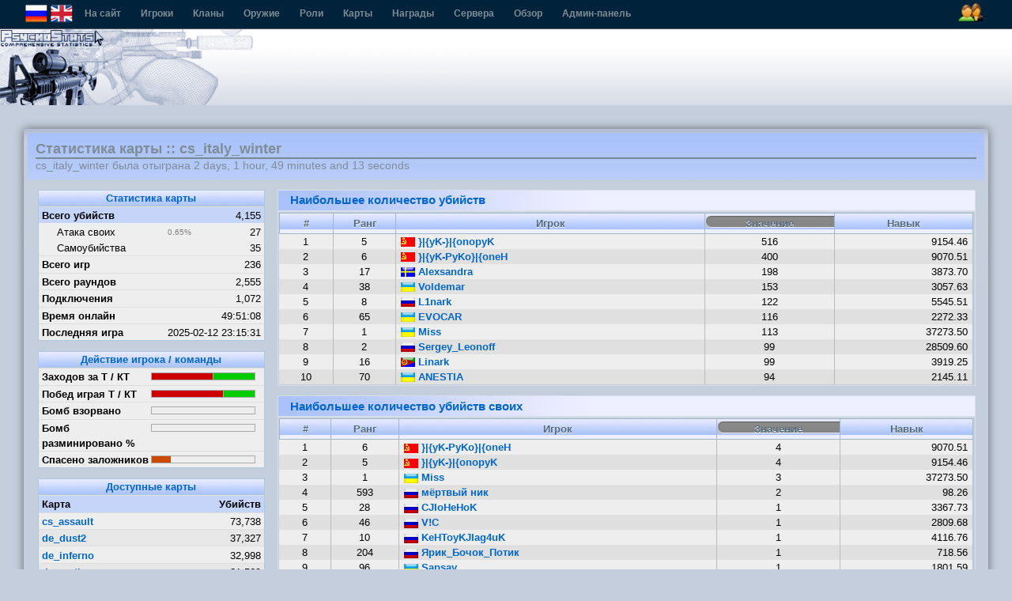

--- FILE ---
content_type: text/html; charset=utf-8
request_url: http://cs.onego.ru/stats/map.php?id=22&ps_sess_id=35b7efd008df77ff79ae7f744fa79d54
body_size: 38647
content:
<!DOCTYPE html PUBLIC "-//W3C//DTD XHTML 1.0 Strict//EN" "http://www.w3.org/TR/xhtml1/DTD/xhtml1-strict.dtd">
<html xmlns="http://www.w3.org/1999/xhtml" lang="en">
<head>
	<title>PsychoStats - Map Stats for cs_italy_winter</title>

	<meta http-equiv="content-type" content="text/html; charset=utf-8" />
	<meta http-equiv="cache-control" content="no-cache" />
	<meta http-equiv="Pragma" content="no-cache" />
	<meta http-equiv="expires" content="-1" />
	<meta name="author" content="Stormtrooper" />
	<meta name="keywords" content="PsychoStats Statistics Rankings Hitbox Counter-Strike cstrike Day of Defeat dod Team Fortress tf tf2 valve valvesoftware" />

<link rel='stylesheet' type='text/css' media='screen,projection,print' href='/stats/themes/default-blue/../default/css/overall.css' />
<link rel='stylesheet' type='text/css' media='screen,projection,print' href='/stats/themes/default-blue/../default/css/content.css' />
<link rel='stylesheet' type='text/css' media='screen,projection,print' href='/stats/themes/default/css/2column.css' />
<link rel='stylesheet' type='text/css' media='screen,projection,print' href='/stats/themes/default-blue/css/blue.css' />

<script type='text/javascript'>
						var themeurl = '/stats/themes/default';
			var iconsurl = '/stats/img/icons';</script>
<script src='/stats/themes/default-blue/../default/js/jquery.js' type='text/javascript'></script>
<script src='/stats/themes/default-blue/../default/js/overall.js' type='text/javascript'></script>

</head>

<body class="psychostats">

<!--#OVERALL_HEADER_MENU#-->
<div id="csb_navigation">
	<ul>
	<div id="csb_lang">
    <a id="rus" title="Русский" alt="" width="24" height="24"><span onclick="document.form_lang.language.value='Russian'; document.form_lang.submit();">
	<img src="/themes/default/img/flags/rus.png"/></span></a>
	<a id="eng" title="English" alt="" width="24" height="24"><span onclick="document.form_lang.language.value='English'; document.form_lang.submit();">
	<img src="/themes/default/img/flags/eng.png"/></span></a>
	<form action="index.php?ps_sess_id=20f74f46e48c90fdc8a2d82ce0420f8f" name="form_lang" method="post">
				<input name="language" id="language" type="hidden" value="">
			</form>
			</div>
	<!-- <form action="index.php?ps_sess_id=20f74f46e48c90fdc8a2d82ce0420f8f" method="post style="padding:9px 8px 0 0;margin:0;">
		<select name="language" class="language" style="padding:0;margin:0;" onclick="this.form.submit() title="">
					</select>
		</form> -->

<ul>
	<li class="first"><a href="http://cs.onego.ru/stats/" title="Перейти на http://cs.onego.ru/stats/">На сайт</a></li>
	<li><a href="index.php?ps_sess_id=20f74f46e48c90fdc8a2d82ce0420f8f">Игроки</a></li>
	<li><a href="clans.php?ps_sess_id=20f74f46e48c90fdc8a2d82ce0420f8f">Кланы</a></li>
	<li><a href="weapons.php?ps_sess_id=20f74f46e48c90fdc8a2d82ce0420f8f">Оружие</a></li>
	<li><a href="roles.php?ps_sess_id=20f74f46e48c90fdc8a2d82ce0420f8f">Роли</a></li>
    <li><a href="maps.php?ps_sess_id=20f74f46e48c90fdc8a2d82ce0420f8f">Карты</a></li>
	<li><a href="awards.php?ps_sess_id=20f74f46e48c90fdc8a2d82ce0420f8f">Награды</a></li>
	<li><a href="server.php?ps_sess_id=20f74f46e48c90fdc8a2d82ce0420f8f">Сервера</a></li>
	<li><a href="overview.php?ps_sess_id=20f74f46e48c90fdc8a2d82ce0420f8f">Обзор</a></li>
<li><a href="admin/index.php?ps_sess_id=20f74f46e48c90fdc8a2d82ce0420f8f">Админ-панель</a></li>
<div id="csb-menu-right">
 <a id="ps-login-link" href="login.php?ps_sess_id=20f74f46e48c90fdc8a2d82ce0420f8f" title="Быстрое высвечивание входа"><img id="ps-login-img" src="/themes/default/img/menu/menu-login-icon.png" alt="Войти" /></a> 
</div>

</div>
<!---->
                                                        <!--#LOGIN_POPUP#-->
                                <form method="post" action="login.php?ref=%2Fstats%2Fmap.php%3Fid%3D22%26ps_sess_id%3D35b7efd008df77ff79ae7f744fa79d54&amp;ps_sess_id=20f74f46e48c90fdc8a2d82ce0420f8f">
                                        <div id="ps-login-popup" style="display: none">
                                                <div id="ps-login-inner">
                                                                                                                        <div id="ps-login-reg">Новичок? -- <a href="register.php?ps_sess_id=20f74f46e48c90fdc8a2d82ce0420f8f">Зарегистрироваться!</a></div>
                                                                                                                <p>
                                                                <label>Логин</label>
                                                                <input id="username" name="username" type="text" class="field" value="" />
                                                                <input name="submit" value="1" type="hidden" />
                                                        </p>
                                                        <p>
                                                                <label>Пароль</label>
                                                                <input id="password" name="password" type="password" class="field" value="" />
                                                                <button type="submit"><img src="/stats/themes/default/img/go.png" alt="go" /></button>
                                                        </p>
                                                        <div id="ps-login-options">
                                                                <input id="ps-remember-login" name="autologin" type="checkbox" value="1" />
                                                                <label for="ps-remember-login">Запомнить меня!</label>
                                                                                                                        </div>
                                                </div>
                                        </div>
                                </form>
                                <!---->
                        <!---->

</div>
</ul>
<div id="ps-container">

<!--#OVERALL_HEADER_LOGO#-->
<div id="ps-overall-header">
	<div id="ps-overall-right">
			</div>
	<div id="ps-overall-logo"></div>
</div><!--outermost page container for all content-->
<div id="ps-page-container">

<!--inner container for the content-->
<div id="ps-main">

	<div id="ps-page-title">
		<div class="inner">
			<h1>Статистика карты :: cs_italy_winter</h1>
			<h2>cs_italy_winter была отыграна 2 days, 1 hour, 49 minutes and 13 seconds</h2>
		</div>
	</div>

<!--left column block -->
<div id="ps-main-column">


<div class="ps-column-frame">
<div class="ps-column-header"><a href="" onclick="return false"><span>Статистика карты</span></a></div>
<div id="s-mapprofile" class="ps-column-content">
<p class="firstrow hl">
	<label>Всего убийств</label>
	<span>4,155</span>
</p>
<p class="substat">
	<label>Атака своих</label>
	<em>0.65%</em>	<span>27</span>
</p>
<p class="substat">
	<label>Самоубийства</label>
	<span>35</span>
</p>
<p>
	<label>Всего игр</label>
	<span>236</span>
</p>
<p>
	<label>Всего раундов</label>
	<span>2,555</span>
</p>
<p>
	<label>Подключения</label>
	<span>1,072</span>
</p>
<p>
	<label>Время онлайн</label>
	<span>49:51:08</span>
</p>
<p>
	<label>Последняя игра</label>
	<span>2025-02-12 23:15:31</span>
</p>
</div>
</div>

<div class="ps-column-frame">
<div class="ps-column-header"><a href="" onclick="return false"><span>Действие игрока / команды</span></a></div>
<div id="s-modactions" class="ps-column-content">
<p>
	<label>Заходов за Т / КТ</label>
	<span><span class='dual-bar' style='background-color: #00cc00;  width: 130px;' title='319 КТ (41.00%)'><span class='left'  title='459 Террористы (59.00%)' style='width: 59%; background-color: #cc0000'></span><span class='center'></span></span></span>
</p>
<p>
	<label>Побед играя Т / КТ</label>
	<span><span class='dual-bar' style='background-color: #00cc00;  width: 130px;' title='685 КТ (30.04%)'><span class='left'  title='1595 Террорист (69.96%)' style='width: 69%; background-color: #cc0000'></span><span class='center'></span></span></span>
</p>
<p>
	<label>Бомб взорвано</label>
	<span><span class='dual-bar' style=' width: 130px;' title='0 заложена'><span class='left'  title='0 взорвалась (0.00%)' style='width: 0%; background-color: #cc0000'></span><span class='center' style='display: none'></span></span></span>
</p>
<p>
	<label>Бомб разминировано %</label>
	<span><span class='pct-bar' title='0 бомб разминировано (0.00%)' style=' width: 130px;'><span style='width: 0%; background-color: #'></span></span></span>
</p>
<p>
	<label>Спасено заложников</label>
	<span><span class='pct-bar' title='156 заложников спасено (18.42%)' style=' width: 130px;'><span style='width: 18%; background-color: #CC4900'></span></span></span>
</p>
</div>
</div> 
<div class="ps-column-frame">
<div class="ps-column-header"><a href="" onclick="return false"><span>Доступные карты</span></a></div>
<div id="s-maplist" class="ps-column-content">
<p class="firstrow hl">
	<label>Карта</label>
	<span><b>Убийств</b></span>
</p>
<p>
	<label><a href="/stats/map.php?id=2&amp;ps_sess_id=20f74f46e48c90fdc8a2d82ce0420f8f">cs_assault</a></label>
	<span>73,738</span>
</p>
<p class='even'>
	<label><a href="/stats/map.php?id=17&amp;ps_sess_id=20f74f46e48c90fdc8a2d82ce0420f8f">de_dust2</a></label>
	<span>37,327</span>
</p>
<p>
	<label><a href="/stats/map.php?id=8&amp;ps_sess_id=20f74f46e48c90fdc8a2d82ce0420f8f">de_inferno</a></label>
	<span>32,998</span>
</p>
<p class='even'>
	<label><a href="/stats/map.php?id=3&amp;ps_sess_id=20f74f46e48c90fdc8a2d82ce0420f8f">de_vertigo</a></label>
	<span>21,569</span>
</p>
<p>
	<label><a href="/stats/map.php?id=10&amp;ps_sess_id=20f74f46e48c90fdc8a2d82ce0420f8f">cs_office</a></label>
	<span>20,864</span>
</p>
<p class='even'>
	<label><a href="/stats/map.php?id=7&amp;ps_sess_id=20f74f46e48c90fdc8a2d82ce0420f8f">de_nuke</a></label>
	<span>18,489</span>
</p>
<p>
	<label><a href="/stats/map.php?id=12&amp;ps_sess_id=20f74f46e48c90fdc8a2d82ce0420f8f">de_dust</a></label>
	<span>16,272</span>
</p>
<p class='even'>
	<label><a href="/stats/map.php?id=16&amp;ps_sess_id=20f74f46e48c90fdc8a2d82ce0420f8f">cs_estate</a></label>
	<span>16,259</span>
</p>
<p>
	<label><a href="/stats/map.php?id=5&amp;ps_sess_id=20f74f46e48c90fdc8a2d82ce0420f8f">de_winter_inferno</a></label>
	<span>15,922</span>
</p>
<p class='even'>
	<label><a href="/stats/map.php?id=6&amp;ps_sess_id=20f74f46e48c90fdc8a2d82ce0420f8f">cs_italy</a></label>
	<span>13,762</span>
</p>
<p>
	<label><a href="/stats/map.php?id=19&amp;ps_sess_id=20f74f46e48c90fdc8a2d82ce0420f8f">de_nuke_winter</a></label>
	<span>10,292</span>
</p>
<p class='even'>
	<label><a href="/stats/map.php?id=18&amp;ps_sess_id=20f74f46e48c90fdc8a2d82ce0420f8f">de_aztec</a></label>
	<span>8,554</span>
</p>
<p>
	<label><a href="/stats/map.php?id=11&amp;ps_sess_id=20f74f46e48c90fdc8a2d82ce0420f8f">de_cbble</a></label>
	<span>8,334</span>
</p>
<p class='even'>
	<label><a href="/stats/map.php?id=14&amp;ps_sess_id=20f74f46e48c90fdc8a2d82ce0420f8f">de_storm</a></label>
	<span>6,999</span>
</p>
<p>
	<label><a href="/stats/map.php?id=13&amp;ps_sess_id=20f74f46e48c90fdc8a2d82ce0420f8f">cs_militia</a></label>
	<span>5,552</span>
</p>
<p class='even'>
	<label><a href="/stats/map.php?id=15&amp;ps_sess_id=20f74f46e48c90fdc8a2d82ce0420f8f">de_prodigy</a></label>
	<span>5,248</span>
</p>
<p>
	<label><a href="/stats/map.php?id=9&amp;ps_sess_id=20f74f46e48c90fdc8a2d82ce0420f8f">de_train</a></label>
	<span>4,902</span>
</p>
<p class="selected">
	<label><a href="/stats/map.php?id=22&amp;ps_sess_id=20f74f46e48c90fdc8a2d82ce0420f8f">cs_italy_winter</a></label>
	<span>4,155</span>
</p>
<p>
	<label><a href="/stats/map.php?id=4&amp;ps_sess_id=20f74f46e48c90fdc8a2d82ce0420f8f">de_cbble_winter</a></label>
	<span>3,889</span>
</p>
<p class='even'>
	<label><a href="/stats/map.php?id=21&amp;ps_sess_id=20f74f46e48c90fdc8a2d82ce0420f8f">de_train_winter</a></label>
	<span>2,054</span>
</p>
<p>
	<label><a href="/stats/map.php?id=35&amp;ps_sess_id=20f74f46e48c90fdc8a2d82ce0420f8f">cs_mansion</a></label>
	<span>1,540</span>
</p>
<p class='even'>
	<label><a href="/stats/map.php?id=24&amp;ps_sess_id=20f74f46e48c90fdc8a2d82ce0420f8f">de_survivor</a></label>
	<span>1,187</span>
</p>
<p>
	<label><a href="/stats/map.php?id=20&amp;ps_sess_id=20f74f46e48c90fdc8a2d82ce0420f8f">cs_siege</a></label>
	<span>849</span>
</p>
<p class='even'>
	<label><a href="/stats/map.php?id=33&amp;ps_sess_id=20f74f46e48c90fdc8a2d82ce0420f8f">cs_xmas_italy</a></label>
	<span>539</span>
</p>
<p>
	<label><a href="/stats/map.php?id=34&amp;ps_sess_id=20f74f46e48c90fdc8a2d82ce0420f8f">cs_arabstreets</a></label>
	<span>454</span>
</p>
<p class='even'>
	<label><a href="/stats/map.php?id=29&amp;ps_sess_id=20f74f46e48c90fdc8a2d82ce0420f8f">de_chateau</a></label>
	<span>192</span>
</p>
<p>
	<label><a href="/stats/map.php?id=26&amp;ps_sess_id=20f74f46e48c90fdc8a2d82ce0420f8f">cs_backalley</a></label>
	<span>92</span>
</p>
<p class='even'>
	<label><a href="/stats/map.php?id=37&amp;ps_sess_id=20f74f46e48c90fdc8a2d82ce0420f8f">de_piranesi</a></label>
	<span>85</span>
</p>
<p>
	<label><a href="/stats/map.php?id=28&amp;ps_sess_id=20f74f46e48c90fdc8a2d82ce0420f8f">de_airstrip</a></label>
	<span>74</span>
</p>
<p class='even'>
	<label><a href="/stats/map.php?id=25&amp;ps_sess_id=20f74f46e48c90fdc8a2d82ce0420f8f">de_torn</a></label>
	<span>74</span>
</p>
<p>
	<label><a href="/stats/map.php?id=30&amp;ps_sess_id=20f74f46e48c90fdc8a2d82ce0420f8f">cs_747</a></label>
	<span>71</span>
</p>
<p class='even'>
	<label><a href="/stats/map.php?id=31&amp;ps_sess_id=20f74f46e48c90fdc8a2d82ce0420f8f">as_oilrig</a></label>
	<span>41</span>
</p>
<p>
	<label><a href="/stats/map.php?id=27&amp;ps_sess_id=20f74f46e48c90fdc8a2d82ce0420f8f">cs_havana</a></label>
	<span>28</span>
</p>
<p class='even'>
	<label><a href="/stats/map.php?id=36&amp;ps_sess_id=20f74f46e48c90fdc8a2d82ce0420f8f">de_clan_mill</a></label>
	<span>8</span>
</p>
<p>
	<label><a href="/stats/map.php?id=32&amp;ps_sess_id=20f74f46e48c90fdc8a2d82ce0420f8f">cs_italy_downtown</a></label>
	<span>0</span>
</p>
<p class='even'>
	<label><a href="/stats/map.php?id=23&amp;ps_sess_id=20f74f46e48c90fdc8a2d82ce0420f8f">de_simpsons</a></label>
	<span>0</span>
</p>
<p>
	<label><a href="/stats/map.php?id=1&amp;ps_sess_id=20f74f46e48c90fdc8a2d82ce0420f8f">unknown</a></label>
	<span>0</span>
</p>
</div>
</div>


</div>
<!--end of left column -->

<!--content block-->
<div id="ps-main-content" class="ps-page-map">

	<!--#STATS#-->
	<div class="ps-table-frame">
	<div class="ps-frame-header"><a href="" onclick="return false"><span>Наибольшее количество убийств</span></a></div>
	<div id='s-map-kills' class="ps-table-inner">
	<table class='ps-table ps-player-table'>
<tr>
	<th><p><span>#</span></p></th>
	<th><p><span>Ранг</span></p></th>
	<th><p><span>Игрок</span></p></th>
	<th class='active'><p><span>Значение</span></p></th>
	<th><p><span>Навык</span></p></th>
</tr>
<tr>
	<td>1</td>
	<td>5</td>
	<td class='left'><a class='plr' href='player.php?id=2&amp;ps_sess_id=20f74f46e48c90fdc8a2d82ce0420f8f'><img src='/stats/img/flags/su.png' title='su' alt='su' />  }|{yK-}|{onopyK</a></td>
	<td>516</td>
	<td class='right'>9154.46</td>
</tr>
<tr class='even'>
	<td>2</td>
	<td>6</td>
	<td class='left'><a class='plr' href='player.php?id=1&amp;ps_sess_id=20f74f46e48c90fdc8a2d82ce0420f8f'><img src='/stats/img/flags/su.png' title='su' alt='su' />  }|{yK-PyKo}|{oneH</a></td>
	<td>400</td>
	<td class='right'>9070.51</td>
</tr>
<tr>
	<td>3</td>
	<td>17</td>
	<td class='left'><a class='plr' href='player.php?id=296&amp;ps_sess_id=20f74f46e48c90fdc8a2d82ce0420f8f'><img src='/stats/img/flags/se.png' title='se' alt='se' />  Alexsandra</a></td>
	<td>198</td>
	<td class='right'>3873.70</td>
</tr>
<tr class='even'>
	<td>4</td>
	<td>38</td>
	<td class='left'><a class='plr' href='player.php?id=328&amp;ps_sess_id=20f74f46e48c90fdc8a2d82ce0420f8f'><img src='/stats/img/flags/ua.png' title='ua' alt='ua' />  Voldemar</a></td>
	<td>153</td>
	<td class='right'>3057.63</td>
</tr>
<tr>
	<td>5</td>
	<td>8</td>
	<td class='left'><a class='plr' href='player.php?id=996&amp;ps_sess_id=20f74f46e48c90fdc8a2d82ce0420f8f'><img src='/stats/img/flags/ru.png' title='ru' alt='ru' />  L1nark</a></td>
	<td>122</td>
	<td class='right'>5545.51</td>
</tr>
<tr class='even'>
	<td>6</td>
	<td>65</td>
	<td class='left'><a class='plr' href='player.php?id=213&amp;ps_sess_id=20f74f46e48c90fdc8a2d82ce0420f8f'><img src='/stats/img/flags/ua.png' title='ua' alt='ua' />  EVOCAR</a></td>
	<td>116</td>
	<td class='right'>2272.33</td>
</tr>
<tr>
	<td>7</td>
	<td>1</td>
	<td class='left'><a class='plr' href='player.php?id=975&amp;ps_sess_id=20f74f46e48c90fdc8a2d82ce0420f8f'><img src='/stats/img/flags/ua.png' title='ua' alt='ua' />  Miss</a></td>
	<td>113</td>
	<td class='right'>37273.50</td>
</tr>
<tr class='even'>
	<td>8</td>
	<td>2</td>
	<td class='left'><a class='plr' href='player.php?id=185&amp;ps_sess_id=20f74f46e48c90fdc8a2d82ce0420f8f'><img src='/stats/img/flags/ru.png' title='ru' alt='ru' />  Sergey_Leonoff</a></td>
	<td>99</td>
	<td class='right'>28509.60</td>
</tr>
<tr>
	<td>9</td>
	<td>16</td>
	<td class='left'><a class='plr' href='player.php?id=327&amp;ps_sess_id=20f74f46e48c90fdc8a2d82ce0420f8f'><img src='/stats/img/flags/er.png' title='er' alt='er' />  Linark</a></td>
	<td>99</td>
	<td class='right'>3919.25</td>
</tr>
<tr class='even'>
	<td>10</td>
	<td>70</td>
	<td class='left'><a class='plr' href='player.php?id=329&amp;ps_sess_id=20f74f46e48c90fdc8a2d82ce0420f8f'><img src='/stats/img/flags/ua.png' title='ua' alt='ua' />  ANESTIA</a></td>
	<td>94</td>
	<td class='right'>2145.11</td>
</tr>
</table>

	</div>
	</div>
	<!---->

	<!--#STATS#-->
	<div class="ps-table-frame">
	<div class="ps-frame-header"><a href="" onclick="return false"><span>Наибольшее количество убийств своих</span></a></div>
	<div id='s-map-ffkills' class="ps-table-inner">
	<table class='ps-table ps-player-table'>
<tr>
	<th><p><span>#</span></p></th>
	<th><p><span>Ранг</span></p></th>
	<th><p><span>Игрок</span></p></th>
	<th class='active'><p><span>Значение</span></p></th>
	<th><p><span>Навык</span></p></th>
</tr>
<tr>
	<td>1</td>
	<td>6</td>
	<td class='left'><a class='plr' href='player.php?id=1&amp;ps_sess_id=20f74f46e48c90fdc8a2d82ce0420f8f'><img src='/stats/img/flags/su.png' title='su' alt='su' />  }|{yK-PyKo}|{oneH</a></td>
	<td>4</td>
	<td class='right'>9070.51</td>
</tr>
<tr class='even'>
	<td>2</td>
	<td>5</td>
	<td class='left'><a class='plr' href='player.php?id=2&amp;ps_sess_id=20f74f46e48c90fdc8a2d82ce0420f8f'><img src='/stats/img/flags/su.png' title='su' alt='su' />  }|{yK-}|{onopyK</a></td>
	<td>4</td>
	<td class='right'>9154.46</td>
</tr>
<tr>
	<td>3</td>
	<td>1</td>
	<td class='left'><a class='plr' href='player.php?id=975&amp;ps_sess_id=20f74f46e48c90fdc8a2d82ce0420f8f'><img src='/stats/img/flags/ua.png' title='ua' alt='ua' />  Miss</a></td>
	<td>3</td>
	<td class='right'>37273.50</td>
</tr>
<tr class='even'>
	<td>4</td>
	<td>593</td>
	<td class='left'><a class='plr' href='player.php?id=1944&amp;ps_sess_id=20f74f46e48c90fdc8a2d82ce0420f8f'><img src='/stats/img/flags/ru.png' title='ru' alt='ru' />  мёртвый ник</a></td>
	<td>2</td>
	<td class='right'>98.26</td>
</tr>
<tr>
	<td>5</td>
	<td>28</td>
	<td class='left'><a class='plr' href='player.php?id=21&amp;ps_sess_id=20f74f46e48c90fdc8a2d82ce0420f8f'><img src='/stats/img/flags/ru.png' title='ru' alt='ru' />  CJIoHeHoK</a></td>
	<td>1</td>
	<td class='right'>3367.73</td>
</tr>
<tr class='even'>
	<td>6</td>
	<td>46</td>
	<td class='left'><a class='plr' href='player.php?id=35&amp;ps_sess_id=20f74f46e48c90fdc8a2d82ce0420f8f'><img src='/stats/img/flags/ru.png' title='ru' alt='ru' />  V!C</a></td>
	<td>1</td>
	<td class='right'>2809.68</td>
</tr>
<tr>
	<td>7</td>
	<td>10</td>
	<td class='left'><a class='plr' href='player.php?id=37&amp;ps_sess_id=20f74f46e48c90fdc8a2d82ce0420f8f'><img src='/stats/img/flags/ru.png' title='ru' alt='ru' />  KeHToyKJIag4uK</a></td>
	<td>1</td>
	<td class='right'>4116.76</td>
</tr>
<tr class='even'>
	<td>8</td>
	<td>204</td>
	<td class='left'><a class='plr' href='player.php?id=105&amp;ps_sess_id=20f74f46e48c90fdc8a2d82ce0420f8f'><img src='/stats/img/flags/ru.png' title='ru' alt='ru' />  Ярик_Бочок_Потик</a></td>
	<td>1</td>
	<td class='right'>718.56</td>
</tr>
<tr>
	<td>9</td>
	<td>96</td>
	<td class='left'><a class='plr' href='player.php?id=181&amp;ps_sess_id=20f74f46e48c90fdc8a2d82ce0420f8f'><img src='/stats/img/flags/ua.png' title='ua' alt='ua' />  Sapsay</a></td>
	<td>1</td>
	<td class='right'>1801.59</td>
</tr>
<tr class='even'>
	<td>10</td>
	<td>107</td>
	<td class='left'><a class='plr' href='player.php?id=206&amp;ps_sess_id=20f74f46e48c90fdc8a2d82ce0420f8f'><img src='/stats/img/flags/ua.png' title='ua' alt='ua' />  Ozz</a></td>
	<td>1</td>
	<td class='right'>1660.43</td>
</tr>
</table>

	</div>
	</div>
	<!---->

	<!--#STATS#-->
	<div class="ps-table-frame">
	<div class="ps-frame-header"><a href="" onclick="return false"><span>Наибольшее количество смертей от своих</span></a></div>
	<div id='s-map-ffdeaths' class="ps-table-inner">
	<table class='ps-table ps-player-table'>
<tr>
	<th><p><span>#</span></p></th>
	<th><p><span>Ранг</span></p></th>
	<th><p><span>Игрок</span></p></th>
	<th class='active'><p><span>Значение</span></p></th>
	<th><p><span>Навык</span></p></th>
</tr>
<tr>
	<td>1</td>
	<td>6</td>
	<td class='left'><a class='plr' href='player.php?id=1&amp;ps_sess_id=20f74f46e48c90fdc8a2d82ce0420f8f'><img src='/stats/img/flags/su.png' title='su' alt='su' />  }|{yK-PyKo}|{oneH</a></td>
	<td>4</td>
	<td class='right'>9070.51</td>
</tr>
<tr class='even'>
	<td>2</td>
	<td>8</td>
	<td class='left'><a class='plr' href='player.php?id=996&amp;ps_sess_id=20f74f46e48c90fdc8a2d82ce0420f8f'><img src='/stats/img/flags/ru.png' title='ru' alt='ru' />  L1nark</a></td>
	<td>4</td>
	<td class='right'>5545.51</td>
</tr>
<tr>
	<td>3</td>
	<td>64</td>
	<td class='left'><a class='plr' href='player.php?id=1416&amp;ps_sess_id=20f74f46e48c90fdc8a2d82ce0420f8f'><img src='/stats/img/flags/ua.png' title='ua' alt='ua' />  Анастасия</a></td>
	<td>3</td>
	<td class='right'>2278.25</td>
</tr>
<tr class='even'>
	<td>4</td>
	<td>17</td>
	<td class='left'><a class='plr' href='player.php?id=296&amp;ps_sess_id=20f74f46e48c90fdc8a2d82ce0420f8f'><img src='/stats/img/flags/se.png' title='se' alt='se' />  Alexsandra</a></td>
	<td>2</td>
	<td class='right'>3873.70</td>
</tr>
<tr>
	<td>5</td>
	<td>280</td>
	<td class='left'><a class='plr' href='player.php?id=1847&amp;ps_sess_id=20f74f46e48c90fdc8a2d82ce0420f8f'><img src='/stats/img/flags/ro.png' title='ro' alt='ro' />  tochanb0t</a></td>
	<td>2</td>
	<td class='right'>406.75</td>
</tr>
<tr class='even'>
	<td>6</td>
	<td>40</td>
	<td class='left'><a class='plr' href='player.php?id=24&amp;ps_sess_id=20f74f46e48c90fdc8a2d82ce0420f8f'><img src='/stats/img/flags/ru.png' title='ru' alt='ru' />  Kyu_&gt;I&lt;eJIe3HbIu</a></td>
	<td>1</td>
	<td class='right'>3037.19</td>
</tr>
<tr>
	<td>7</td>
	<td>29</td>
	<td class='left'><a class='plr' href='player.php?id=38&amp;ps_sess_id=20f74f46e48c90fdc8a2d82ce0420f8f'><img src='/stats/img/flags/ru.png' title='ru' alt='ru' />  y4uTeJIb_XuMuu</a></td>
	<td>1</td>
	<td class='right'>3339.61</td>
</tr>
<tr class='even'>
	<td>8</td>
	<td>12</td>
	<td class='left'><a class='plr' href='player.php?id=48&amp;ps_sess_id=20f74f46e48c90fdc8a2d82ce0420f8f'><img src='/stats/img/flags/er.png' title='er' alt='er' />  nyTJleP</a></td>
	<td>1</td>
	<td class='right'>4044.63</td>
</tr>
<tr>
	<td>9</td>
	<td>205</td>
	<td class='left'><a class='plr' href='player.php?id=102&amp;ps_sess_id=20f74f46e48c90fdc8a2d82ce0420f8f'><img src='/stats/img/flags/ru.png' title='ru' alt='ru' />  ДаШа БоРаДач</a></td>
	<td>1</td>
	<td class='right'>706.05</td>
</tr>
<tr class='even'>
	<td>10</td>
	<td>2</td>
	<td class='left'><a class='plr' href='player.php?id=185&amp;ps_sess_id=20f74f46e48c90fdc8a2d82ce0420f8f'><img src='/stats/img/flags/ru.png' title='ru' alt='ru' />  Sergey_Leonoff</a></td>
	<td>1</td>
	<td class='right'>28509.60</td>
</tr>
</table>

	</div>
	</div>
	<!---->

	<!--#STATS#-->
	<div class="ps-table-frame">
	<div class="ps-frame-header"><a href="" onclick="return false"><span>Наибольшее время игры</span></a></div>
	<div id='s-map-onlinetime' class="ps-table-inner">
	<table class='ps-table ps-player-table'>
<tr>
	<th><p><span>#</span></p></th>
	<th><p><span>Ранг</span></p></th>
	<th><p><span>Игрок</span></p></th>
	<th class='active'><p><span>Значение</span></p></th>
	<th><p><span>Навык</span></p></th>
</tr>
<tr>
	<td>1</td>
	<td>5</td>
	<td class='left'><a class='plr' href='player.php?id=2&amp;ps_sess_id=20f74f46e48c90fdc8a2d82ce0420f8f'><img src='/stats/img/flags/su.png' title='su' alt='su' />  }|{yK-}|{onopyK</a></td>
	<td>06:47:05</td>
	<td class='right'>9154.46</td>
</tr>
<tr class='even'>
	<td>2</td>
	<td>6</td>
	<td class='left'><a class='plr' href='player.php?id=1&amp;ps_sess_id=20f74f46e48c90fdc8a2d82ce0420f8f'><img src='/stats/img/flags/su.png' title='su' alt='su' />  }|{yK-PyKo}|{oneH</a></td>
	<td>05:51:27</td>
	<td class='right'>9070.51</td>
</tr>
<tr>
	<td>3</td>
	<td>74</td>
	<td class='left'><a class='plr' href='player.php?id=1392&amp;ps_sess_id=20f74f46e48c90fdc8a2d82ce0420f8f'><img src='/stats/img/flags/ru.png' title='ru' alt='ru' />  HASO---(::::::&gt;</a></td>
	<td>04:19:38</td>
	<td class='right'>2046.99</td>
</tr>
<tr class='even'>
	<td>4</td>
	<td>17</td>
	<td class='left'><a class='plr' href='player.php?id=296&amp;ps_sess_id=20f74f46e48c90fdc8a2d82ce0420f8f'><img src='/stats/img/flags/se.png' title='se' alt='se' />  Alexsandra</a></td>
	<td>04:11:32</td>
	<td class='right'>3873.70</td>
</tr>
<tr>
	<td>5</td>
	<td>1</td>
	<td class='left'><a class='plr' href='player.php?id=975&amp;ps_sess_id=20f74f46e48c90fdc8a2d82ce0420f8f'><img src='/stats/img/flags/ua.png' title='ua' alt='ua' />  Miss</a></td>
	<td>04:01:33</td>
	<td class='right'>37273.50</td>
</tr>
<tr class='even'>
	<td>6</td>
	<td>2</td>
	<td class='left'><a class='plr' href='player.php?id=185&amp;ps_sess_id=20f74f46e48c90fdc8a2d82ce0420f8f'><img src='/stats/img/flags/ru.png' title='ru' alt='ru' />  Sergey_Leonoff</a></td>
	<td>03:57:00</td>
	<td class='right'>28509.60</td>
</tr>
<tr>
	<td>7</td>
	<td>25</td>
	<td class='left'><a class='plr' href='player.php?id=1407&amp;ps_sess_id=20f74f46e48c90fdc8a2d82ce0420f8f'><img src='/stats/img/flags/ru.png' title='ru' alt='ru' />  A S T R I C A</a></td>
	<td>03:34:59</td>
	<td class='right'>3465.62</td>
</tr>
<tr class='even'>
	<td>8</td>
	<td>51</td>
	<td class='left'><a class='plr' href='player.php?id=330&amp;ps_sess_id=20f74f46e48c90fdc8a2d82ce0420f8f'><img src='/stats/img/flags/ua.png' title='ua' alt='ua' />  den</a></td>
	<td>03:32:32</td>
	<td class='right'>2661.12</td>
</tr>
<tr>
	<td>9</td>
	<td>38</td>
	<td class='left'><a class='plr' href='player.php?id=328&amp;ps_sess_id=20f74f46e48c90fdc8a2d82ce0420f8f'><img src='/stats/img/flags/ua.png' title='ua' alt='ua' />  Voldemar</a></td>
	<td>03:30:15</td>
	<td class='right'>3057.63</td>
</tr>
<tr class='even'>
	<td>10</td>
	<td>70</td>
	<td class='left'><a class='plr' href='player.php?id=329&amp;ps_sess_id=20f74f46e48c90fdc8a2d82ce0420f8f'><img src='/stats/img/flags/ua.png' title='ua' alt='ua' />  ANESTIA</a></td>
	<td>03:07:49</td>
	<td class='right'>2145.11</td>
</tr>
</table>

	</div>
	</div>
	<!---->

	<!--#STATS#-->
	<div class="ps-table-frame">
	<div class="ps-frame-header"><a href="" onclick="return false"><span>Наибольшее количество попыток спасти заложников</span></a></div>
	<div id='s-map-touchedhostages' class="ps-table-inner">
	<table class='ps-table ps-player-table'>
<tr>
	<th><p><span>#</span></p></th>
	<th><p><span>Ранг</span></p></th>
	<th><p><span>Игрок</span></p></th>
	<th class='active'><p><span>Значение</span></p></th>
	<th><p><span>Навык</span></p></th>
</tr>
<tr>
	<td>1</td>
	<td>5</td>
	<td class='left'><a class='plr' href='player.php?id=2&amp;ps_sess_id=20f74f46e48c90fdc8a2d82ce0420f8f'><img src='/stats/img/flags/su.png' title='su' alt='su' />  }|{yK-}|{onopyK</a></td>
	<td>193</td>
	<td class='right'>9154.46</td>
</tr>
<tr class='even'>
	<td>2</td>
	<td>6</td>
	<td class='left'><a class='plr' href='player.php?id=1&amp;ps_sess_id=20f74f46e48c90fdc8a2d82ce0420f8f'><img src='/stats/img/flags/su.png' title='su' alt='su' />  }|{yK-PyKo}|{oneH</a></td>
	<td>180</td>
	<td class='right'>9070.51</td>
</tr>
<tr>
	<td>3</td>
	<td>8</td>
	<td class='left'><a class='plr' href='player.php?id=996&amp;ps_sess_id=20f74f46e48c90fdc8a2d82ce0420f8f'><img src='/stats/img/flags/ru.png' title='ru' alt='ru' />  L1nark</a></td>
	<td>64</td>
	<td class='right'>5545.51</td>
</tr>
<tr class='even'>
	<td>4</td>
	<td>1</td>
	<td class='left'><a class='plr' href='player.php?id=975&amp;ps_sess_id=20f74f46e48c90fdc8a2d82ce0420f8f'><img src='/stats/img/flags/ua.png' title='ua' alt='ua' />  Miss</a></td>
	<td>60</td>
	<td class='right'>37273.50</td>
</tr>
<tr>
	<td>5</td>
	<td>280</td>
	<td class='left'><a class='plr' href='player.php?id=1847&amp;ps_sess_id=20f74f46e48c90fdc8a2d82ce0420f8f'><img src='/stats/img/flags/ro.png' title='ro' alt='ro' />  tochanb0t</a></td>
	<td>40</td>
	<td class='right'>406.75</td>
</tr>
<tr class='even'>
	<td>6</td>
	<td>16</td>
	<td class='left'><a class='plr' href='player.php?id=327&amp;ps_sess_id=20f74f46e48c90fdc8a2d82ce0420f8f'><img src='/stats/img/flags/er.png' title='er' alt='er' />  Linark</a></td>
	<td>37</td>
	<td class='right'>3919.25</td>
</tr>
<tr>
	<td>7</td>
	<td>2</td>
	<td class='left'><a class='plr' href='player.php?id=185&amp;ps_sess_id=20f74f46e48c90fdc8a2d82ce0420f8f'><img src='/stats/img/flags/ru.png' title='ru' alt='ru' />  Sergey_Leonoff</a></td>
	<td>36</td>
	<td class='right'>28509.60</td>
</tr>
<tr class='even'>
	<td>8</td>
	<td>51</td>
	<td class='left'><a class='plr' href='player.php?id=330&amp;ps_sess_id=20f74f46e48c90fdc8a2d82ce0420f8f'><img src='/stats/img/flags/ua.png' title='ua' alt='ua' />  den</a></td>
	<td>33</td>
	<td class='right'>2661.12</td>
</tr>
<tr>
	<td>9</td>
	<td>38</td>
	<td class='left'><a class='plr' href='player.php?id=328&amp;ps_sess_id=20f74f46e48c90fdc8a2d82ce0420f8f'><img src='/stats/img/flags/ua.png' title='ua' alt='ua' />  Voldemar</a></td>
	<td>24</td>
	<td class='right'>3057.63</td>
</tr>
<tr class='even'>
	<td>10</td>
	<td>188</td>
	<td class='left'><a class='plr' href='player.php?id=1418&amp;ps_sess_id=20f74f46e48c90fdc8a2d82ce0420f8f'><img src='/stats/img/flags/ru.png' title='ru' alt='ru' />  (1)SUKA</a></td>
	<td>20</td>
	<td class='right'>812.40</td>
</tr>
</table>

	</div>
	</div>
	<!---->

	<!--#STATS#-->
	<div class="ps-table-frame">
	<div class="ps-frame-header"><a href="" onclick="return false"><span>Наибольшее количество спасенных заложников</span></a></div>
	<div id='s-map-rescuedhostages' class="ps-table-inner">
	<table class='ps-table ps-player-table'>
<tr>
	<th><p><span>#</span></p></th>
	<th><p><span>Ранг</span></p></th>
	<th><p><span>Игрок</span></p></th>
	<th class='active'><p><span>Значение</span></p></th>
	<th><p><span>Навык</span></p></th>
</tr>
<tr>
	<td>1</td>
	<td>6</td>
	<td class='left'><a class='plr' href='player.php?id=1&amp;ps_sess_id=20f74f46e48c90fdc8a2d82ce0420f8f'><img src='/stats/img/flags/su.png' title='su' alt='su' />  }|{yK-PyKo}|{oneH</a></td>
	<td>47</td>
	<td class='right'>9070.51</td>
</tr>
<tr class='even'>
	<td>2</td>
	<td>5</td>
	<td class='left'><a class='plr' href='player.php?id=2&amp;ps_sess_id=20f74f46e48c90fdc8a2d82ce0420f8f'><img src='/stats/img/flags/su.png' title='su' alt='su' />  }|{yK-}|{onopyK</a></td>
	<td>27</td>
	<td class='right'>9154.46</td>
</tr>
<tr>
	<td>3</td>
	<td>1</td>
	<td class='left'><a class='plr' href='player.php?id=975&amp;ps_sess_id=20f74f46e48c90fdc8a2d82ce0420f8f'><img src='/stats/img/flags/ua.png' title='ua' alt='ua' />  Miss</a></td>
	<td>22</td>
	<td class='right'>37273.50</td>
</tr>
<tr class='even'>
	<td>4</td>
	<td>8</td>
	<td class='left'><a class='plr' href='player.php?id=996&amp;ps_sess_id=20f74f46e48c90fdc8a2d82ce0420f8f'><img src='/stats/img/flags/ru.png' title='ru' alt='ru' />  L1nark</a></td>
	<td>20</td>
	<td class='right'>5545.51</td>
</tr>
<tr>
	<td>5</td>
	<td>2</td>
	<td class='left'><a class='plr' href='player.php?id=185&amp;ps_sess_id=20f74f46e48c90fdc8a2d82ce0420f8f'><img src='/stats/img/flags/ru.png' title='ru' alt='ru' />  Sergey_Leonoff</a></td>
	<td>8</td>
	<td class='right'>28509.60</td>
</tr>
<tr class='even'>
	<td>6</td>
	<td>188</td>
	<td class='left'><a class='plr' href='player.php?id=1418&amp;ps_sess_id=20f74f46e48c90fdc8a2d82ce0420f8f'><img src='/stats/img/flags/ru.png' title='ru' alt='ru' />  (1)SUKA</a></td>
	<td>6</td>
	<td class='right'>812.40</td>
</tr>
<tr>
	<td>7</td>
	<td>4</td>
	<td class='left'><a class='plr' href='player.php?id=106&amp;ps_sess_id=20f74f46e48c90fdc8a2d82ce0420f8f'><img src='/stats/img/flags/us.png' title='us' alt='us' />  K P A C U B O</a></td>
	<td>5</td>
	<td class='right'>16878.17</td>
</tr>
<tr class='even'>
	<td>8</td>
	<td>80</td>
	<td class='left'><a class='plr' href='player.php?id=259&amp;ps_sess_id=20f74f46e48c90fdc8a2d82ce0420f8f'><img src='/stats/img/flags/ua.png' title='ua' alt='ua' />  Ваниш</a></td>
	<td>4</td>
	<td class='right'>1993.10</td>
</tr>
<tr>
	<td>9</td>
	<td>51</td>
	<td class='left'><a class='plr' href='player.php?id=330&amp;ps_sess_id=20f74f46e48c90fdc8a2d82ce0420f8f'><img src='/stats/img/flags/ua.png' title='ua' alt='ua' />  den</a></td>
	<td>4</td>
	<td class='right'>2661.12</td>
</tr>
<tr class='even'>
	<td>10</td>
	<td>593</td>
	<td class='left'><a class='plr' href='player.php?id=1944&amp;ps_sess_id=20f74f46e48c90fdc8a2d82ce0420f8f'><img src='/stats/img/flags/ru.png' title='ru' alt='ru' />  мёртвый ник</a></td>
	<td>4</td>
	<td class='right'>98.26</td>
</tr>
</table>

	</div>
	</div>
	<!---->

	<!--#STATS#-->
	<div class="ps-table-frame">
	<div class="ps-frame-header"><a href="" onclick="return false"><span>Наибольшее количество убито заложников</span></a></div>
	<div id='s-map-killedhostages' class="ps-table-inner">
	<table class='ps-table ps-player-table'>
<tr>
	<th><p><span>#</span></p></th>
	<th><p><span>Ранг</span></p></th>
	<th><p><span>Игрок</span></p></th>
	<th class='active'><p><span>Значение</span></p></th>
	<th><p><span>Навык</span></p></th>
</tr>
<tr>
	<td>1</td>
	<td>1</td>
	<td class='left'><a class='plr' href='player.php?id=975&amp;ps_sess_id=20f74f46e48c90fdc8a2d82ce0420f8f'><img src='/stats/img/flags/ua.png' title='ua' alt='ua' />  Miss</a></td>
	<td>43</td>
	<td class='right'>37273.50</td>
</tr>
<tr class='even'>
	<td>2</td>
	<td>64</td>
	<td class='left'><a class='plr' href='player.php?id=1416&amp;ps_sess_id=20f74f46e48c90fdc8a2d82ce0420f8f'><img src='/stats/img/flags/ua.png' title='ua' alt='ua' />  Анастасия</a></td>
	<td>24</td>
	<td class='right'>2278.25</td>
</tr>
<tr>
	<td>3</td>
	<td>5</td>
	<td class='left'><a class='plr' href='player.php?id=2&amp;ps_sess_id=20f74f46e48c90fdc8a2d82ce0420f8f'><img src='/stats/img/flags/su.png' title='su' alt='su' />  }|{yK-}|{onopyK</a></td>
	<td>18</td>
	<td class='right'>9154.46</td>
</tr>
<tr class='even'>
	<td>4</td>
	<td>6</td>
	<td class='left'><a class='plr' href='player.php?id=1&amp;ps_sess_id=20f74f46e48c90fdc8a2d82ce0420f8f'><img src='/stats/img/flags/su.png' title='su' alt='su' />  }|{yK-PyKo}|{oneH</a></td>
	<td>14</td>
	<td class='right'>9070.51</td>
</tr>
<tr>
	<td>5</td>
	<td>205</td>
	<td class='left'><a class='plr' href='player.php?id=102&amp;ps_sess_id=20f74f46e48c90fdc8a2d82ce0420f8f'><img src='/stats/img/flags/ru.png' title='ru' alt='ru' />  ДаШа БоРаДач</a></td>
	<td>9</td>
	<td class='right'>706.05</td>
</tr>
<tr class='even'>
	<td>6</td>
	<td>280</td>
	<td class='left'><a class='plr' href='player.php?id=1847&amp;ps_sess_id=20f74f46e48c90fdc8a2d82ce0420f8f'><img src='/stats/img/flags/ro.png' title='ro' alt='ro' />  tochanb0t</a></td>
	<td>9</td>
	<td class='right'>406.75</td>
</tr>
<tr>
	<td>7</td>
	<td>65</td>
	<td class='left'><a class='plr' href='player.php?id=213&amp;ps_sess_id=20f74f46e48c90fdc8a2d82ce0420f8f'><img src='/stats/img/flags/ua.png' title='ua' alt='ua' />  EVOCAR</a></td>
	<td>8</td>
	<td class='right'>2272.33</td>
</tr>
<tr class='even'>
	<td>8</td>
	<td>8</td>
	<td class='left'><a class='plr' href='player.php?id=996&amp;ps_sess_id=20f74f46e48c90fdc8a2d82ce0420f8f'><img src='/stats/img/flags/ru.png' title='ru' alt='ru' />  L1nark</a></td>
	<td>8</td>
	<td class='right'>5545.51</td>
</tr>
<tr>
	<td>9</td>
	<td>77</td>
	<td class='left'><a class='plr' href='player.php?id=1304&amp;ps_sess_id=20f74f46e48c90fdc8a2d82ce0420f8f'><img src='/stats/img/flags/mk.png' title='mk' alt='mk' />  noJIocaTbIu_LLIMeJIb</a></td>
	<td>8</td>
	<td class='right'>2011.33</td>
</tr>
<tr class='even'>
	<td>10</td>
	<td>219</td>
	<td class='left'><a class='plr' href='player.php?id=116&amp;ps_sess_id=20f74f46e48c90fdc8a2d82ce0420f8f'><img src='/stats/img/flags/ru.png' title='ru' alt='ru' />  rit0chka</a></td>
	<td>7</td>
	<td class='right'>639.48</td>
</tr>
</table>

	</div>
	</div>
	<!---->


</div> 
</div> 
</div> </div> <div id="ps-overall-footer">
<div id="ps-footer-middle">
</div>
</div>
</center>
</body>
</html>